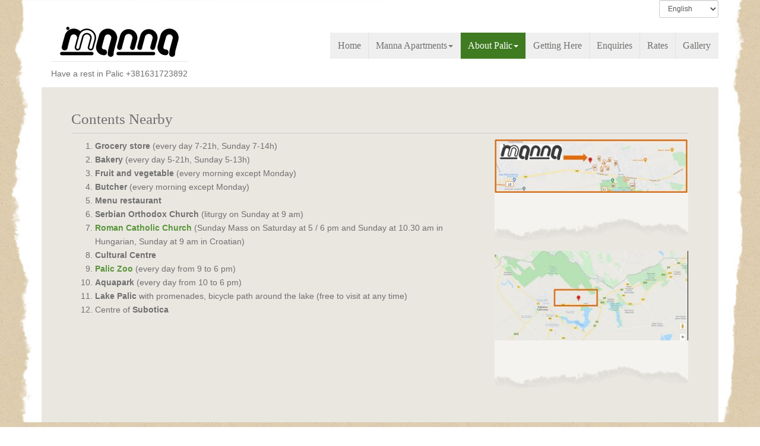

--- FILE ---
content_type: text/html; charset=utf-8
request_url: https://www.mannapalic.rs/contents-nearby
body_size: 4156
content:



<!DOCTYPE html>
<!--[if IE 8 ]>
    <html lang="en" class="ie ie8 " >
<![endif]-->
<!--[if IE 9 ]>
    <html lang="en" class="ie ie9 " >
<![endif]-->
<!--[if (gte IE 9)|!(IE)]>
    <!-->
<html lang="en" class="no-js ">
<!--<![endif]-->
<head>
    <meta http-equiv="Content-Type" content="text/html; charset=utf-8" />
    <meta http-equiv="X-UA-Compatible" content="IE=edge">
    <meta name="viewport" content="width=device-width, initial-scale=1">
    <meta name="author" content="">
    <link rel="shortcut icon" href="/favicon.ico">




<title>Contents Nearby - Manna apartmani Palić</title>
<meta name="keywords" content="" />
<meta name="description" content="Grocery store (every day 7-21h, Sunday 7-14h)
Bakery (every day 5-21h, Sunday 5-13h)
Fruit and vegetable (every morning except Monday)
Butcher (every morning except Monday)
Menu restaurant
Serbian Orthodox Church (liturgy on Sunday at 9 am)
Roman Catholic Church&#160;(Sunday Mass on Saturday at 5 / 6 pm and Sunday at " />
<meta name="referrer" content="always" />

    <meta property='fb:admins' content='692025459' />
    <meta property='og:url' content='http://www.mannapalic.rs/contents-nearby' />
    <meta property='og:type' content='website' />
        <meta property='og:image' content='https://images.promotemyplace.com/Uploads/Property/5548/HeaderImage_cropped.jpg?width=1000&amp;v=20231102182647' />
    <meta property='og:title' content='Contents Nearby - Manna apartmani Palić' />
        <meta property='og:description' content='Grocery store (every day 7-21h, Sunday 7-14h)
Bakery (every day 5-21h, Sunday 5-13h)
Fruit and vegetable (every morning except Monday)
Butcher (every morning except Monday)
Menu restaurant
Serbian Orthodox Church (liturgy on Sunday at 9 am)
Roman Catholic Church&#160;(Sunday Mass on Saturday at 5 / 6 pm and Sunday at ' />

                    <link rel="alternate" href="http://www.mannapalic.rs/contents-nearby" hreflang="x-default" />
                    <link rel="alternate" href="http://www.mannapalic.rs/hr/contents-nearby" hreflang="hr" />
                    <link rel="alternate" href="http://www.mannapalic.rs/hu/contents-nearby" hreflang="hu" />







    <!-- HTML5 shim and Respond.js IE8 support of HTML5 elements and media queries -->
    <!--[if lt IE 9]>
        <script src="https://oss.maxcdn.com/libs/html5shiv/3.7.0/html5shiv.js"></script>
        <script src="https://oss.maxcdn.com/libs/respond.js/1.4.2/respond.min.js"></script>
    <![endif]-->
    <!-- Custom styles for this template -->
    <!--[if IE 8 ]>
        <link href="/Themes/RusticResponsive/unbundledcss/ie8.css" rel="stylesheet">
    <![endif]-->
    <!-- Custom colour styles for this template -->










<link rel='stylesheet' href='https://legacy-siteserver-cdn.promotemyplace.com/Themes/RusticResponsive/theme-Default?v=41' id='colour_scheme_link'>



    <script src="https://legacy-siteserver-cdn.promotemyplace.com/themes/sharedresponsive/scripts/lazysizes.min.js?v=41" async=""></script>











</head>
<body class="ltr" data-lang="en">




    <div id="oc-container" class="oc-container">
        





        <div id="wrapper" class="wrapper">

            <!-- header goes here -->
            <header id="header" class="header">
                <div class="container">
                    <div class="row">
                        <div class="col-sm-4  ">



                        </div>
                        <div class="col-sm-8">
                                <ul class="social-widget">
                                    <li class="widget-facebooklikebutton">




                                    </li>
                                    <li class="widget-googleplusone">





                                    </li>
                                    <li class="widget-pinterestpinitbutton">




                                    </li>
                                    <li class="widget-translate">



    <select class="form-control input-sm translate-dropdown" onchange="javascript:location.href = this.value;" autocomplete="off">
                        <option value="/contents-nearby">English</option>
                        <option value="/hr/contents-nearby">Croatian</option>
                        <option value="/hu/contents-nearby">Hungarian</option>
    </select>

                                    </li>
                                </ul><!-- /.social-widget -->
                        </div>
                    </div><!-- /.row -->
                </div><!-- /.container -->
                <div class="container">
                    <div class="row">
                        <div class="col-md-3 brand-logo">
                                <div class="site-logo">
                                    <span class="logo">


    <a href='/'><img class="img-responsive center-block" src='https://images.promotemyplace.com/Uploads/Property/5548/LogoImage.jpg?width=200&height=200&grow=0&upscale=false&mode=max&v=20210611162317' alt='Logo - Manna apartmani Palić' /></a>
                                    </span> <span class="slogan">
                                        Have a rest in Palic +381631723892
                                    </span>
                                </div>
                        </div>
                        <div class="col-md-9 my-nav">
                            <div id="nv-main"></div>
                            <div id="main-links"></div>
                            <nav id="oc-menu" class="main-menu-wrapper oc-menu clearfix" >
                                <div class="container">
                                    <ul id="main-menu" class="main-menu menuright">



    <li class="first ">
            <a href="/" target="">Home</a>
        
    </li>
    <li class="  dropdown">
            <a href="/accommodation" class="dropdown-toggle" data-toggle="dropdown">Manna Apartments<b class='caret'></b></a>
                        <ul class="dropdown-menu">
                            <li>
                                <a href="/apartment-manna-1" target="">Apartment Manna 1</a>
                            </li>
                            <li>
                                <a href="/apartment-manna-2" target="">Apartment Manna 2</a>
                            </li>
                            <li>
                                <a href="/apartment-manna-3" target="">Apartment Manna 3</a>
                            </li>
                            <li>
                                <a href="/apartment-manna-4" target="">Apartment Manna 4</a>
                            </li>
                            <li>
                                <a href="/house-rules" target="">House Rules</a>
                            </li>
                </ul>

    </li>
    <li class=" current dropdown">
            <a href="/localarea" class="dropdown-toggle" data-toggle="dropdown">About Palic<b class='caret'></b></a>
                        <ul class="dropdown-menu">
                            <li>
                                <a href="/palic" target="">Palic</a>
                            </li>
                            <li>
                                <a href="/contents-nearby" target="">Contents Nearby</a>
                            </li>
                </ul>

    </li>
    <li class=" ">
            <a href="/location" target="">Getting Here</a>
        
    </li>
    <li class=" ">
            <a href="/enquiries" target="">Enquiries</a>
        
    </li>
    <li class=" ">
            <a href="/rates" target="">Rates</a>
        
    </li>
    <li class=" ">
            <a href="/gallery" target="">Gallery</a>
        
    </li>

                                    </ul>
                                </div>
                            </nav>
                        </div>
                    </div>
                </div>
                <div class="text-logo">
                    <div class="container">
                        <div id="oc-menu-trigger" class="oc-menu-trigger hidden">
                            <div class="menu-icon">
                                <span class="menu-icon-line-one"></span>
                                <span class="menu-icon-line-two"></span>
                                <span class="menu-icon-line-three"></span>
                            </div>
                            <h4 class="menu-icon-right">MENU</h4>
                        </div>
                    </div>
                    <!-- /.container -->
                    <div class="col-h-border fix-top"></div>
                    <div class="col-h-border fix-bottom"></div>
                </div>
                <!-- /.text-logo -->
            </header>

            <!-- main-content goes here -->

<div class="container rusticcontainer">
    
    <div class="row rusticrow row-eq-height">

        <div class="col-md-12 content_main_left">
            <div class="row">
                        <header class="col-md-12">
    <h1 class="page-heading">Contents Nearby</h1>
                        </header>

                <div class="col-md-8">





<div class="pmt-responsive"><ol>
<li><strong>Grocery store</strong> (every day 7-21h, Sunday 7-14h)</li>
<li><strong>Bakery</strong> (every day 5-21h, Sunday 5-13h)</li>
<li><strong>Fruit and vegetable</strong> (every morning except Monday)</li>
<li><strong>Butcher</strong> (every morning except Monday)</li>
<li><strong>Menu restaurant</strong></li>
<li><strong>Serbian Orthodox Church</strong> (liturgy on Sunday at 9 am)</li>
<li><strong><a href="http://www.palicplebania.org.rs/" target="_blank" title="Roman Catholic Church">Roman Catholic Church</a></strong><span><span> </span>(Su</span>nday Mass on Saturday at 5 / 6 pm and Sunday at 10.30 am in Hungarian, Sunday at 9 am in Croatian)</li>
<li><strong>Cultural Centre</strong></li>
<li><strong><a href="http://zoopalic.com/" target="_blank" title="Palic Zoo">Palic Zoo</a></strong><span><span> </span>(eve</span>ry day from 9 to 6 pm)</li>
<li><strong>Aquapark</strong> (every day from 10 to 6 pm)</li>
<li><strong>Lake Palic</strong> with promenades, bicycle path around the lake (free to visit at any time)</li>
<li>Centre of <strong>Subotica</strong></li>
</ol>
<p></p></div>



                </div>



                    <div class="col-md-4 sidebar">


    <div class="property-gallery row">
        <div class="col-md-12 col-xs-6">
            <div class="photo">
                <a href="https://images.promotemyplace.com/Uploads/Property/5548/tartalmak.jpg?width=1200&amp;height=750&amp;grow=1&amp;scale=both&amp;mode=max&amp;quality=85&amp;v=20231102210046" class="fancybox" data-fancybox-group="gallerysidebar" data-title="Photo" data-footer="">
                    <img data-src="https://images.promotemyplace.com/Uploads/Property/5548/tartalmak.jpg?width=480&amp;height=0&amp;grow=1&amp;scale=both&amp;mode=max&amp;quality=85&amp;v=20231102210046" class="img-responsive lazyload" alt='Photo' data-srcset='https://images.promotemyplace.com//Uploads/Property/5548/tartalmak.jpg?width=230&quality=85&v=20231102210046 230w, https://images.promotemyplace.com//Uploads/Property/5548/tartalmak.jpg?width=390&quality=85&v=20231102210046 390w, https://images.promotemyplace.com//Uploads/Property/5548/tartalmak.jpg?width=324&quality=85&v=20231102210046 324w, https://images.promotemyplace.com//Uploads/Property/5548/tartalmak.jpg?width=260&quality=85&v=20231102210046 260w, https://images.promotemyplace.com//Uploads/Property/5548/tartalmak.jpg?width=344&quality=85&v=20231102210046 344w' sizes='(min-width: 1200px) 344px, (min-width: 992px) 260px, (min-width: 768px) 324px, (min-width: 480px) 390px, (min-width: 320px) 230px, 90vw'>
                            <noscript>
                                <img src="https://images.promotemyplace.com/Uploads/Property/5548/tartalmak.jpg?width=480&amp;height=0&amp;grow=1&amp;scale=both&amp;mode=max&amp;quality=85&amp;v=20231102210046" class="img-responsive" alt='Photo' srcset='https://images.promotemyplace.com//Uploads/Property/5548/tartalmak.jpg?width=230&quality=85&v=20231102210046 230w, https://images.promotemyplace.com//Uploads/Property/5548/tartalmak.jpg?width=390&quality=85&v=20231102210046 390w, https://images.promotemyplace.com//Uploads/Property/5548/tartalmak.jpg?width=324&quality=85&v=20231102210046 324w, https://images.promotemyplace.com//Uploads/Property/5548/tartalmak.jpg?width=260&quality=85&v=20231102210046 260w, https://images.promotemyplace.com//Uploads/Property/5548/tartalmak.jpg?width=344&quality=85&v=20231102210046 344w' sizes='(min-width: 1200px) 344px, (min-width: 992px) 260px, (min-width: 768px) 324px, (min-width: 480px) 390px, (min-width: 320px) 230px, 90vw'>
                            </noscript>
                    <span class="photo-caption">&nbsp;</span>
                </a>
            </div>
            </div>
        <div class="col-md-12 col-xs-6">
            <div class="photo">
                <a href="https://images.promotemyplace.com/Uploads/Property/5548/terkep.jpg?width=1200&amp;height=750&amp;grow=1&amp;scale=both&amp;mode=max&amp;quality=85&amp;v=20231102210046" class="fancybox" data-fancybox-group="gallerysidebar" data-title="Photo" data-footer="">
                    <img data-src="https://images.promotemyplace.com/Uploads/Property/5548/terkep.jpg?width=480&amp;height=0&amp;grow=1&amp;scale=both&amp;mode=max&amp;quality=85&amp;v=20231102210046" class="img-responsive lazyload" alt='Photo' data-srcset='https://images.promotemyplace.com//Uploads/Property/5548/terkep.jpg?width=230&quality=85&v=20231102210046 230w, https://images.promotemyplace.com//Uploads/Property/5548/terkep.jpg?width=390&quality=85&v=20231102210046 390w, https://images.promotemyplace.com//Uploads/Property/5548/terkep.jpg?width=324&quality=85&v=20231102210046 324w, https://images.promotemyplace.com//Uploads/Property/5548/terkep.jpg?width=260&quality=85&v=20231102210046 260w, https://images.promotemyplace.com//Uploads/Property/5548/terkep.jpg?width=344&quality=85&v=20231102210046 344w' sizes='(min-width: 1200px) 344px, (min-width: 992px) 260px, (min-width: 768px) 324px, (min-width: 480px) 390px, (min-width: 320px) 230px, 90vw'>
                            <noscript>
                                <img src="https://images.promotemyplace.com/Uploads/Property/5548/terkep.jpg?width=480&amp;height=0&amp;grow=1&amp;scale=both&amp;mode=max&amp;quality=85&amp;v=20231102210046" class="img-responsive" alt='Photo' srcset='https://images.promotemyplace.com//Uploads/Property/5548/terkep.jpg?width=230&quality=85&v=20231102210046 230w, https://images.promotemyplace.com//Uploads/Property/5548/terkep.jpg?width=390&quality=85&v=20231102210046 390w, https://images.promotemyplace.com//Uploads/Property/5548/terkep.jpg?width=324&quality=85&v=20231102210046 324w, https://images.promotemyplace.com//Uploads/Property/5548/terkep.jpg?width=260&quality=85&v=20231102210046 260w, https://images.promotemyplace.com//Uploads/Property/5548/terkep.jpg?width=344&quality=85&v=20231102210046 344w' sizes='(min-width: 1200px) 344px, (min-width: 992px) 260px, (min-width: 768px) 324px, (min-width: 480px) 390px, (min-width: 320px) 230px, 90vw'>
                            </noscript>
                    <span class="photo-caption">&nbsp;</span>
                </a>
            </div>
            </div>
        </div>

                    </div>
            </div>
        </div>
    </div>

                
</div>

        </div>
        <!-- /.wrapper -->
        <!-- footer goes here -->
        <div class="container-fluid footer_bg">
            <div class="container">
                    <div class="footer-menu">
                        <ul class="main-menu">



    <li class="first ">
        <a href="/" target="">Home</a>
    </li>
    <li class="first ">
        <a href="/accommodation" target="">Manna Apartments</a>
    </li>
    <li class="first current">
        <a href="/localarea" target="">About Palic</a>
    </li>
    <li class="first ">
        <a href="/location" target="">Getting Here</a>
    </li>
    <li class="first ">
        <a href="/enquiries" target="">Enquiries</a>
    </li>
    <li class="first ">
        <a href="/rates" target="">Rates</a>
    </li>
    <li class="first ">
        <a href="/gallery" target="">Gallery</a>
    </li>

                        </ul>
                    </div>
                <div class="row">
                    <address class="col-sm-12 address">
    <div id="contact-details">Creska 20, Palić, Vojvodina, 24413. Serbia</div>

                    </address>
                    <div class="col-sm-12 col-md-4">
                        <p>&copy; All content copyright 2026</p>
                    </div>
                    <div class="col-sm-12 col-md-4 cookies-policy">
                        <p><a href="/cookies" class="btn btn-default btn-sm">Cookies Policy</a></p>
                    </div>
                    <div class="col-sm-12 col-md-4">
                        <h4>

Powered by <a rel="nofollow" href="https://www.promotemyplace.com" title="PromoteMyPlace.com"><strong>PromoteMyPlace.com</strong></a>

</h4>
                    </div>
                </div>
            </div>
        </div>
    </div>
    <!-- /#oc-container -->
    <div id="oc-container-overlay" class="oc-container-overlay"></div>

    <script src="https://www.google.com/recaptcha/api.js?onload=RenderCaptcha&render=explicit&hl=en" async defer></script>
    
    <script src='https://legacy-siteserver-cdn.promotemyplace.com/Themes/RusticResponsive/themejs?v=41'></script>






    


    









</body>
</html>